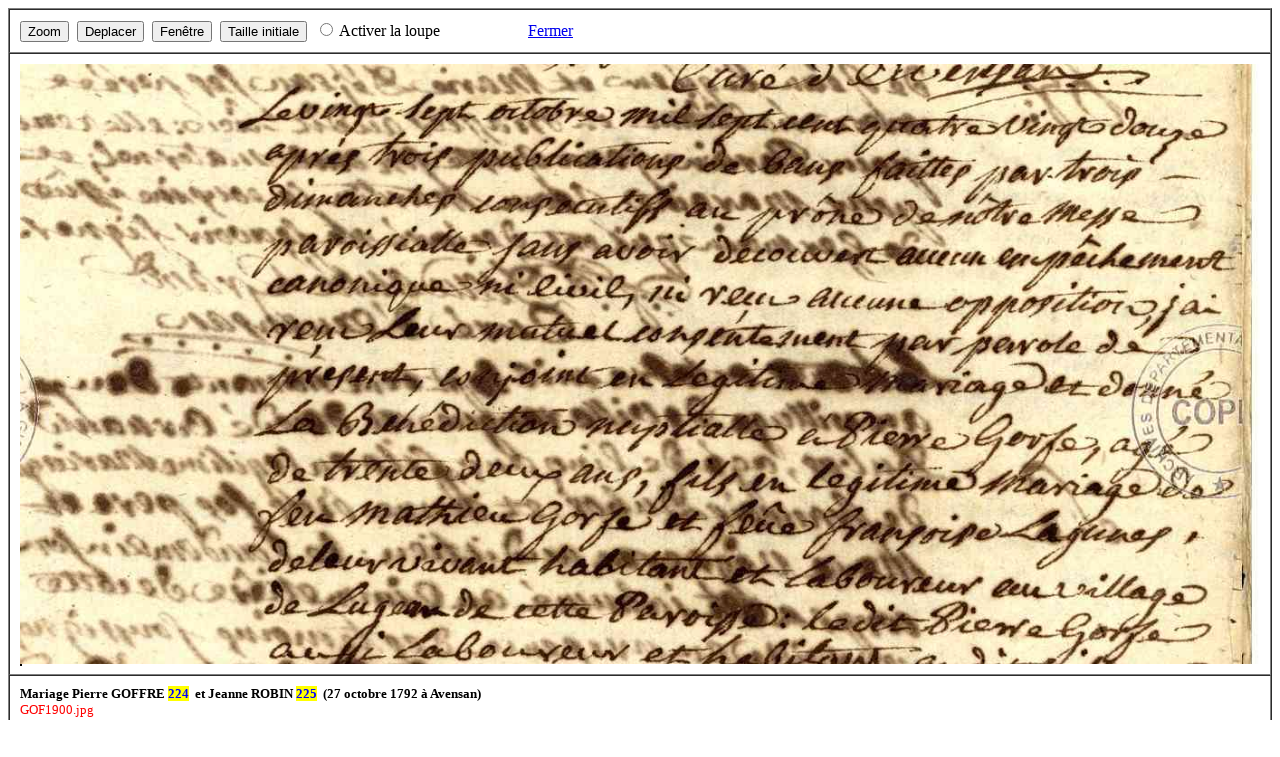

--- FILE ---
content_type: text/html; charset=UTF-8
request_url: https://gene-ducos.hebfree.org/affichacte.php?acte=GOF17921027
body_size: 2970
content:

<html>

<head>
<title>Affichage de l'acte</title>

<meta http-equiv=Content-Type content="text/html; charset=utf8">


<SCRIPT TYPE="text/javascript" LANGUAGE="JavaScript" SRC="zoom.js">

</SCRIPT>

</head>



<BODY onmousemove="document_onmousemove(event);"> 



<table border="1" cellpadding="10" cellspacing="0">
  <tr>
    <td> 
<button onClick="dispatche('zoom')">Zoom</button>&nbsp;
<button onClick="dispatche('drag')">Deplacer</button>&nbsp;
<button onClick="dispatche('cadrezoom')">Fen&ecirc;tre</button>&nbsp;
<button onClick="raz()">Taille initiale</button>&nbsp;
<input type="radio" name="loupe" value="1" id="loupe_0" onClick="reglages()" >
Activer la loupe
&nbsp;&nbsp;&nbsp;&nbsp;&nbsp;&nbsp;&nbsp;&nbsp;&nbsp;&nbsp;&nbsp;&nbsp;&nbsp;&nbsp;&nbsp;&nbsp;&nbsp;&nbsp;&nbsp;&nbsp;
<A HREF="javascript:window.close()">Fermer</A>
	</td>
  </tr>
  
  <tr align="left" valign="top">
    <td><div style='height:600px;width:100%;overflow:hidden;position:relative;left:0px;top:0px;background-color:red' oncontextmenu="return false" onMouseOver="tour=3"onmouseout="tour=2"onmouseup="tour=2">
<img id=divim src='actes/GOF17921027.jpg' name='divim' style='width:100%;position:absolute;left:0px;top:0px' onMouseDown=";sp()"></div>
<div id="div1"
     style='border-style:solid;border-width:1px;overflow:hidden;position:absolute'>
<img id='img1' 
     src='actes/GOF17921027.jpg' style='position:absolute;' width=1258 /></div>
     </td>
  </tr>
  
  <tr>
   
    <td><html xmlns:o="urn:schemas-microsoft-com:office:office"
xmlns:w="urn:schemas-microsoft-com:office:word"
xmlns="http://www.w3.org/TR/REC-html40">

<head>
<meta http-equiv=Content-Type content="text/html; charset=windows-1252">
<meta name=ProgId content=Word.Document>
<meta name=Generator content="Microsoft Word 11">
<meta name=Originator content="Microsoft Word 11">
<link rel=File-List href="GOF1900_fichiers/filelist.xml">
<title>Mariage Pierre GOFFRE 224  et Jeanne ROBIN 225  (27 octobre 1792 à
Avensan)</title>
<!--[if gte mso 9]><xml>
 <o:DocumentProperties>
  <o:Author>Fender33</o:Author>
  <o:LastAuthor>Fender33</o:LastAuthor>
  <o:Revision>1</o:Revision>
  <o:TotalTime>0</o:TotalTime>
  <o:Created>2013-03-23T15:37:00Z</o:Created>
  <o:LastSaved>2013-03-23T15:37:00Z</o:LastSaved>
  <o:Pages>1</o:Pages>
  <o:Words>214</o:Words>
  <o:Characters>1178</o:Characters>
  <o:Lines>9</o:Lines>
  <o:Paragraphs>2</o:Paragraphs>
  <o:CharactersWithSpaces>1390</o:CharactersWithSpaces>
  <o:Version>11.9999</o:Version>
 </o:DocumentProperties>
</xml><![endif]--><!--[if gte mso 9]><xml>
 <w:WordDocument>
  <w:GrammarState>Clean</w:GrammarState>
  <w:HyphenationZone>21</w:HyphenationZone>
  <w:PunctuationKerning/>
  <w:ValidateAgainstSchemas/>
  <w:SaveIfXMLInvalid>false</w:SaveIfXMLInvalid>
  <w:IgnoreMixedContent>false</w:IgnoreMixedContent>
  <w:AlwaysShowPlaceholderText>false</w:AlwaysShowPlaceholderText>
  <w:Compatibility>
   <w:BreakWrappedTables/>
   <w:SnapToGridInCell/>
   <w:WrapTextWithPunct/>
   <w:UseAsianBreakRules/>
   <w:DontGrowAutofit/>
  </w:Compatibility>
  <w:BrowserLevel>MicrosoftInternetExplorer4</w:BrowserLevel>
 </w:WordDocument>
</xml><![endif]--><!--[if gte mso 9]><xml>
 <w:LatentStyles DefLockedState="false" LatentStyleCount="156">
 </w:LatentStyles>
</xml><![endif]-->
<style>
<!--
 /* Style Definitions */
 p.MsoNormal, li.MsoNormal, div.MsoNormal
	{mso-style-parent:"";
	margin:0cm;
	margin-bottom:.0001pt;
	mso-pagination:widow-orphan;
	font-size:12.0pt;
	font-family:"Times New Roman";
	mso-fareast-font-family:"Times New Roman";}
@page Section1
	{size:595.3pt 841.9pt;
	margin:70.85pt 70.85pt 70.85pt 70.85pt;
	mso-header-margin:35.4pt;
	mso-footer-margin:35.4pt;
	mso-paper-source:0;}
div.Section1
	{page:Section1;}
-->
</style>
<!--[if gte mso 10]>
<style>
 /* Style Definitions */
 table.MsoNormalTable
	{mso-style-name:"Tableau Normal";
	mso-tstyle-rowband-size:0;
	mso-tstyle-colband-size:0;
	mso-style-noshow:yes;
	mso-style-parent:"";
	mso-padding-alt:0cm 5.4pt 0cm 5.4pt;
	mso-para-margin:0cm;
	mso-para-margin-bottom:.0001pt;
	mso-pagination:widow-orphan;
	font-size:10.0pt;
	font-family:"Times New Roman";
	mso-ansi-language:#0400;
	mso-fareast-language:#0400;
	mso-bidi-language:#0400;}
</style>
<![endif]-->
</head>

<body lang=FR style='tab-interval:35.4pt'>

<div class=Section1>

<p class=MsoNormal style='text-align:justify'><b><span style='font-size:10.0pt'>Mariage
Pierre GOFFRE <span style='color:blue;background:yellow;mso-highlight:yellow'>224</span><span
style='mso-spacerun:yes'>  </span>et Jeanne ROBIN <span style='color:blue;
background:yellow;mso-highlight:yellow'>225</span><span
style='mso-spacerun:yes'>  </span>(27 octobre 1792 à Avensan)<o:p></o:p></span></b></p>

<p class=MsoNormal style='text-align:justify'><span style='font-size:10.0pt;
color:red'>GOF1900.jpg</span><span style='font-size:10.0pt'><o:p></o:p></span></p>

<p class=MsoNormal style='text-align:justify'><span style='font-size:10.0pt'><o:p>&nbsp;</o:p></span></p>

<p class=MsoNormal style='text-align:justify'><span style='font-size:10.0pt'>Le
vingt sept octobre mil sept cent quatre vingt douze, après trois publications de
bans faittes par trois dimanches consécutifs au prône de nôtre messe
paroissialle sans voir découvert aucun empêchement canonique ni civil, ni reçu
aucune opposition, jai reçu leur mutuel consentement par parole de présent,
conjoint en legitime mariage et donné la bénédiction nuptialle à Pierre Gorfe,
agé de trente deux ans, fils en legitime mariage de feu mathieu Gorfe et feûe
françoise Lagunes, de leur vivant habitant et laboureur au village de Lugean de
cette paroisse&nbsp;: le dit Pierre Gorfe aussi laboureur et habitant au dit
village, majeur et jouissant de ses droits, procedant pour lui et en son nom
dune part.<o:p></o:p></span></p>

<p class=MsoNormal style='text-align:justify'><span style='font-size:10.0pt'>et
à Jeanne Robin native et habitante de cette paroisse, agée de vingt sept ans,
fille en legitime mariage de feu Pierre Robin et feûe anne Rambaut, la ditte
majeure et jouissante de ses droits procédante pour elle et en son nom dautre
part&nbsp;; et ce en presence de Pierre Dubos, arnaud Berbesson, Pierre Bery
fils, et arnaud Robert, tous habitans de cette paroisse, témoins requis et
necessaires qui ont declaré les faits cy desus certains et veritables de ce
enquis selon lusage et qui ont signé avec nous, lepoux et lepouse ayant
declaré ne sçavoir signer.<o:p></o:p></span></p>

<p class=MsoNormal style='text-align:justify'><span style='font-size:10.0pt'><span
style='mso-tab-count:2'>                               </span>Dieudonné Grand
curé davensan<o:p></o:p></span></p>

<p class=MsoNormal><o:p>&nbsp;</o:p></p>

</div>

</body>

</html>
      
    &nbsp; <hr>
    <p>N.B. : Les &eacute;ventuelles fautes d'orthographe dans la transcription sont ici volontaires, car telles quelles dans les actes originaux. En effet, je pr&eacute;f&egrave;re privil&eacute;gier la fid&eacute;lit&eacute; au texte d'origine plut&ocirc;t que faire des interpr&eacute;tations pour convertir en fran&ccedil;ais actuel, quitte &agrave; ce que ce soit au d&eacute;triment de la compr&eacute;hension.</p>
    </td>
  </tr>
 
  
</table>


</body>
</html>


--- FILE ---
content_type: application/javascript
request_url: https://gene-ducos.hebfree.org/zoom.js
body_size: 1580
content:
// JavaScript Document
var tour=3;
var cz=5
var dde=document.documentElement;

function disableselecte(e){
return false;
}
function enableselecte(e){
return true;
}

function tarto(s){
if(navigator.appName.substring(0,3)=="Net"){
setY = s.clientY+dde.scrollTop;
setX = s.clientX+dde.scrollLeft;
}
if(navigator.appName.substring(0,3)!="Net"){
setY=event.y+dde.scrollTop;
setX=event.x+dde.scrollLeft;
return false;
}
}
document.documentElement.onmousemove=tarto;

function centrezoom(){			// Fonction Zoom
if(adi.offsetWidth<adi.parentNode.offsetWidth/1.5 && adi.offsetWidth>adi.offsetHeight){
raz();
}
if(adi.offsetHeight<adi.parentNode.offsetHeight/1.5 && adi.offsetHeight>adi.offsetWidth){
raz();
}
if(tour==2){
document.onmousedown=enableselecte;
tour=3;
return false;
}
if(tour==3){
py=setY;
tour=1;
adi=document.getElementById('divim');
}
var dirle=(adi.offsetWidth/2)-((adi.parentNode.offsetWidth/2)-(adi.offsetLeft));
var dirto=(adi.offsetHeight/2)-((adi.parentNode.offsetHeight/2)-(adi.offsetTop));
var lf=adi.offsetWidth;
var rf=adi.offsetHeight;
if(setY!=py){
if(setY<py){
var cons=((setY-py)/(setY-py))/100*6;
}
if(setY>py){
var cons=-((setY-py)/(setY-py))/100*6;
}
adi.style.width=(lf*(1+cons))+'px';
adi.style.height=(rf*(1+cons))+'px';
adi.style.left=0; // adi.offsetLeft-((adi.offsetWidth-lf)/2)+(dirle*cons)+'px';
adi.style.top=0;  // adi.offsetTop-((adi.offsetHeight-rf)/2)+(dirto*cons)+'px';
}
dde.onmousedown=disableselecte;
py=setY;
setTimeout(centrezoom,15);
}

function cadrezoom(){				// Fonction Fen�tre zoom
if(cz==5){
oper=adi.offsetWidth/adi.offsetHeight;
px=setX;
py=setY;
adi=document.getElementById('divim');
adi.parentNode.appendChild(document.createElement('div')).setAttribute("id",'cadre');
cd=document.getElementById('cadre');
cd.style.position='absolute';
cd.style.top=setY+60-adi.parentNode.offsetTop+"px"; // Ajout +50 pour coller au curseur
cd.style.left=setX+20-adi.parentNode.offsetLeft+"px";// Ajout +10 pour coller au curseur
cd.style.height = 0+"px";
cd.style.width = 0+"px";
cd.style.minWidth  =20+"px";
cd.style.minHeight =20+"px";
cd.style.backgroundColor='black';
if(document.all && !window.opera){ 
cd.style.filter = 'alpha(opacity=25)';
} 
else{ 
cd.style.opacity = 0.3;
}
cz=0
cd.setAttribute("onmouseup","tour=2");
}
if(tour==2){
document.onmousedown=enableselecte;
cz=5;
bour=(adi.offsetLeft-cd.offsetLeft)/adi.offsetWidth;
boul=(adi.offsetTop-cd.offsetTop)/adi.offsetHeight;
adi.style.height=adi.offsetHeight*(adi.parentNode.offsetHeight/cd.offsetHeight)+'px';
adi.style.width=adi.offsetHeight*oper+'px';
adi.style.left=bour*adi.offsetWidth+'px';
adi.style.top=boul*adi.offsetHeight+'px';
cd.parentNode.removeChild(cd);
return false;
}
cd.style.height = (cd.offsetHeight+(setY-py))+"px";
cd.style.width = (cd.offsetWidth)+(setX-px)+"px";
document.onmousedown=disableselecte;
px=setX;
py=setY;
setTimeout(cadrezoom,15);
}


function sp(){					// Fonction D�placer
if(tour==2){
document.onmousedown=enableselecte;
tour=3;
return false;
}
if(tour==3){
px=setX;
py=setY;
tour=0;
adi=document.getElementById('divim');
}
adi.style.left=(adi.offsetLeft+setX-px)+'px';
adi.style.top=(adi.offsetTop+setY-py)+'px';
document.onmousedown=disableselecte;
px=setX;
py=setY;
setTimeout(sp,10);
}

// LES BOUTONS

function dispatche(quelle){ // Appui sur un des boutons
adi=document.getElementById('divim');
if(quelle=='zoom'){			// Appui sur bouton Zoom
adi.style.cursor='n-resize';
adi.onmousedown=centrezoom;
}
if(quelle=='drag'){			// Appui sur bouton D�placer
adi.style.cursor='move';
adi.onmousedown=sp;
}
if(quelle=='cadrezoom'){	// Appui sur bouton Fen�tre
cz=5
adi.style.cursor='auto';
adi.onmousedown=cadrezoom;
}
}

function raz(){				// Appui sur bouton Taille d'origine
adi=document.getElementById('divim');
oper=adi.offsetHeight/adi.offsetWidth;
adi.style.width=600+'px';
adi.style.height=oper*600+'px';
adi.style.left=0;		
adi.style.top=0;
}

function reglages(){

//-- Facteur de zoom ---
zoom=3;
//-- Taille de l'image initiale --
largeur=document.divim.width;
hauteur=document.divim.height;
//-- taille du carr� de la loupe EN PIXELS--
carrel=400; // Largeur
carreh=200; // Hauteur

//------------------------------------------
document.getElementById("divim").width=largeur;
document.getElementById("divim").height=hauteur;
document.getElementById("div1").style.width=carrel;
document.getElementById("div1").style.height=carreh;
document.getElementById("img1").height=zoom*hauteur;
document.getElementById("img1").width=zoom*largeur;
}
function document_onmousemove(event) 
{
var ie = false; /*@cc_on ie = true; @*/
if (ie) {
         x=event.x+document.body.scrollLeft;
         y=event.y+document.body.scrollTop;
             }
else    {
		 x=event.pageX;
         y=event.pageY;
             }
document.getElementById("div1").style.left=x-(carrel/2);
document.getElementById("div1").style.top=y-(carreh/2)+80;
document.getElementById("img1").style.top=(-(y)*zoom)+(carreh/2);
document.getElementById("img1").style.left=(-(x)*zoom)+(carrel/2);
}

function stoploupe()
{
	document.getElementById("div1").style.width=0;
	document.getElementById("div1").style.height=0;
}